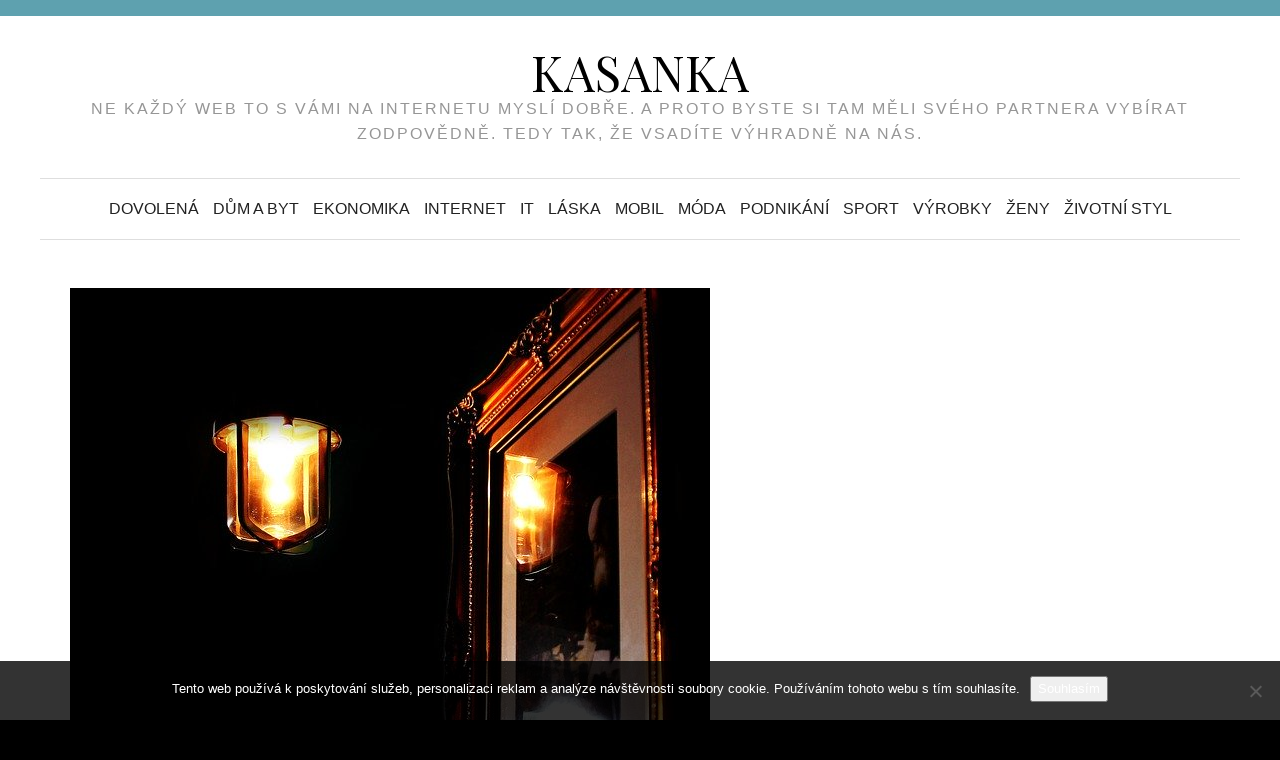

--- FILE ---
content_type: text/html; charset=UTF-8
request_url: https://www.kasanka.cz/elegantni-a-sporive-zaroven/
body_size: 9968
content:
<!DOCTYPE html>
<html lang="cs" class="no-js">
<head>
	<meta charset="UTF-8">
    <meta http-equiv="X-UA-Compatible" content="IE=edge" />
    <meta name="viewport" content="width=device-width, initial-scale=1" />	
	<link rel="profile" href="http://gmpg.org/xfn/11">
	<link rel="pingback" href="https://www.kasanka.cz/xmlrpc.php">
	<meta name='robots' content='index, follow, max-image-preview:large, max-snippet:-1, max-video-preview:-1' />

	<!-- This site is optimized with the Yoast SEO plugin v26.8 - https://yoast.com/product/yoast-seo-wordpress/ -->
	<title>Elegantní a spořivé zároveň</title>
	<meta name="description" content="V případě, že nechcete již nadále platit stále vyšší poplatky za elektrickou energii a zároveň byste neradi zůstali potmě, pořiďte si to správné osvětlení." />
	<link rel="canonical" href="https://www.kasanka.cz/elegantni-a-sporive-zaroven/" />
	<meta property="og:locale" content="cs_CZ" />
	<meta property="og:type" content="article" />
	<meta property="og:title" content="Elegantní a spořivé zároveň" />
	<meta property="og:description" content="V případě, že nechcete již nadále platit stále vyšší poplatky za elektrickou energii a zároveň byste neradi zůstali potmě, pořiďte si to správné osvětlení." />
	<meta property="og:url" content="https://www.kasanka.cz/elegantni-a-sporive-zaroven/" />
	<meta property="og:site_name" content="Kasanka" />
	<meta property="article:published_time" content="2019-06-24T10:57:28+00:00" />
	<meta property="article:modified_time" content="2023-04-30T21:44:38+00:00" />
	<meta property="og:image" content="https://kasanka.cz/wp-content/uploads/img_a381707_w3767_t1592909876.jpg" />
	<meta name="twitter:card" content="summary_large_image" />
	<meta name="twitter:label1" content="Napsal(a)" />
	<meta name="twitter:data1" content="" />
	<meta name="twitter:label2" content="Odhadovaná doba čtení" />
	<meta name="twitter:data2" content="2 minuty" />
	<!-- / Yoast SEO plugin. -->


<link rel='dns-prefetch' href='//fonts.googleapis.com' />
<style id='wp-img-auto-sizes-contain-inline-css' type='text/css'>
img:is([sizes=auto i],[sizes^="auto," i]){contain-intrinsic-size:3000px 1500px}
/*# sourceURL=wp-img-auto-sizes-contain-inline-css */
</style>
<style id='wp-block-library-inline-css' type='text/css'>
:root{--wp-block-synced-color:#7a00df;--wp-block-synced-color--rgb:122,0,223;--wp-bound-block-color:var(--wp-block-synced-color);--wp-editor-canvas-background:#ddd;--wp-admin-theme-color:#007cba;--wp-admin-theme-color--rgb:0,124,186;--wp-admin-theme-color-darker-10:#006ba1;--wp-admin-theme-color-darker-10--rgb:0,107,160.5;--wp-admin-theme-color-darker-20:#005a87;--wp-admin-theme-color-darker-20--rgb:0,90,135;--wp-admin-border-width-focus:2px}@media (min-resolution:192dpi){:root{--wp-admin-border-width-focus:1.5px}}.wp-element-button{cursor:pointer}:root .has-very-light-gray-background-color{background-color:#eee}:root .has-very-dark-gray-background-color{background-color:#313131}:root .has-very-light-gray-color{color:#eee}:root .has-very-dark-gray-color{color:#313131}:root .has-vivid-green-cyan-to-vivid-cyan-blue-gradient-background{background:linear-gradient(135deg,#00d084,#0693e3)}:root .has-purple-crush-gradient-background{background:linear-gradient(135deg,#34e2e4,#4721fb 50%,#ab1dfe)}:root .has-hazy-dawn-gradient-background{background:linear-gradient(135deg,#faaca8,#dad0ec)}:root .has-subdued-olive-gradient-background{background:linear-gradient(135deg,#fafae1,#67a671)}:root .has-atomic-cream-gradient-background{background:linear-gradient(135deg,#fdd79a,#004a59)}:root .has-nightshade-gradient-background{background:linear-gradient(135deg,#330968,#31cdcf)}:root .has-midnight-gradient-background{background:linear-gradient(135deg,#020381,#2874fc)}:root{--wp--preset--font-size--normal:16px;--wp--preset--font-size--huge:42px}.has-regular-font-size{font-size:1em}.has-larger-font-size{font-size:2.625em}.has-normal-font-size{font-size:var(--wp--preset--font-size--normal)}.has-huge-font-size{font-size:var(--wp--preset--font-size--huge)}.has-text-align-center{text-align:center}.has-text-align-left{text-align:left}.has-text-align-right{text-align:right}.has-fit-text{white-space:nowrap!important}#end-resizable-editor-section{display:none}.aligncenter{clear:both}.items-justified-left{justify-content:flex-start}.items-justified-center{justify-content:center}.items-justified-right{justify-content:flex-end}.items-justified-space-between{justify-content:space-between}.screen-reader-text{border:0;clip-path:inset(50%);height:1px;margin:-1px;overflow:hidden;padding:0;position:absolute;width:1px;word-wrap:normal!important}.screen-reader-text:focus{background-color:#ddd;clip-path:none;color:#444;display:block;font-size:1em;height:auto;left:5px;line-height:normal;padding:15px 23px 14px;text-decoration:none;top:5px;width:auto;z-index:100000}html :where(.has-border-color){border-style:solid}html :where([style*=border-top-color]){border-top-style:solid}html :where([style*=border-right-color]){border-right-style:solid}html :where([style*=border-bottom-color]){border-bottom-style:solid}html :where([style*=border-left-color]){border-left-style:solid}html :where([style*=border-width]){border-style:solid}html :where([style*=border-top-width]){border-top-style:solid}html :where([style*=border-right-width]){border-right-style:solid}html :where([style*=border-bottom-width]){border-bottom-style:solid}html :where([style*=border-left-width]){border-left-style:solid}html :where(img[class*=wp-image-]){height:auto;max-width:100%}:where(figure){margin:0 0 1em}html :where(.is-position-sticky){--wp-admin--admin-bar--position-offset:var(--wp-admin--admin-bar--height,0px)}@media screen and (max-width:600px){html :where(.is-position-sticky){--wp-admin--admin-bar--position-offset:0px}}

/*# sourceURL=wp-block-library-inline-css */
</style><style id='global-styles-inline-css' type='text/css'>
:root{--wp--preset--aspect-ratio--square: 1;--wp--preset--aspect-ratio--4-3: 4/3;--wp--preset--aspect-ratio--3-4: 3/4;--wp--preset--aspect-ratio--3-2: 3/2;--wp--preset--aspect-ratio--2-3: 2/3;--wp--preset--aspect-ratio--16-9: 16/9;--wp--preset--aspect-ratio--9-16: 9/16;--wp--preset--color--black: #000000;--wp--preset--color--cyan-bluish-gray: #abb8c3;--wp--preset--color--white: #ffffff;--wp--preset--color--pale-pink: #f78da7;--wp--preset--color--vivid-red: #cf2e2e;--wp--preset--color--luminous-vivid-orange: #ff6900;--wp--preset--color--luminous-vivid-amber: #fcb900;--wp--preset--color--light-green-cyan: #7bdcb5;--wp--preset--color--vivid-green-cyan: #00d084;--wp--preset--color--pale-cyan-blue: #8ed1fc;--wp--preset--color--vivid-cyan-blue: #0693e3;--wp--preset--color--vivid-purple: #9b51e0;--wp--preset--gradient--vivid-cyan-blue-to-vivid-purple: linear-gradient(135deg,rgb(6,147,227) 0%,rgb(155,81,224) 100%);--wp--preset--gradient--light-green-cyan-to-vivid-green-cyan: linear-gradient(135deg,rgb(122,220,180) 0%,rgb(0,208,130) 100%);--wp--preset--gradient--luminous-vivid-amber-to-luminous-vivid-orange: linear-gradient(135deg,rgb(252,185,0) 0%,rgb(255,105,0) 100%);--wp--preset--gradient--luminous-vivid-orange-to-vivid-red: linear-gradient(135deg,rgb(255,105,0) 0%,rgb(207,46,46) 100%);--wp--preset--gradient--very-light-gray-to-cyan-bluish-gray: linear-gradient(135deg,rgb(238,238,238) 0%,rgb(169,184,195) 100%);--wp--preset--gradient--cool-to-warm-spectrum: linear-gradient(135deg,rgb(74,234,220) 0%,rgb(151,120,209) 20%,rgb(207,42,186) 40%,rgb(238,44,130) 60%,rgb(251,105,98) 80%,rgb(254,248,76) 100%);--wp--preset--gradient--blush-light-purple: linear-gradient(135deg,rgb(255,206,236) 0%,rgb(152,150,240) 100%);--wp--preset--gradient--blush-bordeaux: linear-gradient(135deg,rgb(254,205,165) 0%,rgb(254,45,45) 50%,rgb(107,0,62) 100%);--wp--preset--gradient--luminous-dusk: linear-gradient(135deg,rgb(255,203,112) 0%,rgb(199,81,192) 50%,rgb(65,88,208) 100%);--wp--preset--gradient--pale-ocean: linear-gradient(135deg,rgb(255,245,203) 0%,rgb(182,227,212) 50%,rgb(51,167,181) 100%);--wp--preset--gradient--electric-grass: linear-gradient(135deg,rgb(202,248,128) 0%,rgb(113,206,126) 100%);--wp--preset--gradient--midnight: linear-gradient(135deg,rgb(2,3,129) 0%,rgb(40,116,252) 100%);--wp--preset--font-size--small: 13px;--wp--preset--font-size--medium: 20px;--wp--preset--font-size--large: 36px;--wp--preset--font-size--x-large: 42px;--wp--preset--spacing--20: 0.44rem;--wp--preset--spacing--30: 0.67rem;--wp--preset--spacing--40: 1rem;--wp--preset--spacing--50: 1.5rem;--wp--preset--spacing--60: 2.25rem;--wp--preset--spacing--70: 3.38rem;--wp--preset--spacing--80: 5.06rem;--wp--preset--shadow--natural: 6px 6px 9px rgba(0, 0, 0, 0.2);--wp--preset--shadow--deep: 12px 12px 50px rgba(0, 0, 0, 0.4);--wp--preset--shadow--sharp: 6px 6px 0px rgba(0, 0, 0, 0.2);--wp--preset--shadow--outlined: 6px 6px 0px -3px rgb(255, 255, 255), 6px 6px rgb(0, 0, 0);--wp--preset--shadow--crisp: 6px 6px 0px rgb(0, 0, 0);}:where(.is-layout-flex){gap: 0.5em;}:where(.is-layout-grid){gap: 0.5em;}body .is-layout-flex{display: flex;}.is-layout-flex{flex-wrap: wrap;align-items: center;}.is-layout-flex > :is(*, div){margin: 0;}body .is-layout-grid{display: grid;}.is-layout-grid > :is(*, div){margin: 0;}:where(.wp-block-columns.is-layout-flex){gap: 2em;}:where(.wp-block-columns.is-layout-grid){gap: 2em;}:where(.wp-block-post-template.is-layout-flex){gap: 1.25em;}:where(.wp-block-post-template.is-layout-grid){gap: 1.25em;}.has-black-color{color: var(--wp--preset--color--black) !important;}.has-cyan-bluish-gray-color{color: var(--wp--preset--color--cyan-bluish-gray) !important;}.has-white-color{color: var(--wp--preset--color--white) !important;}.has-pale-pink-color{color: var(--wp--preset--color--pale-pink) !important;}.has-vivid-red-color{color: var(--wp--preset--color--vivid-red) !important;}.has-luminous-vivid-orange-color{color: var(--wp--preset--color--luminous-vivid-orange) !important;}.has-luminous-vivid-amber-color{color: var(--wp--preset--color--luminous-vivid-amber) !important;}.has-light-green-cyan-color{color: var(--wp--preset--color--light-green-cyan) !important;}.has-vivid-green-cyan-color{color: var(--wp--preset--color--vivid-green-cyan) !important;}.has-pale-cyan-blue-color{color: var(--wp--preset--color--pale-cyan-blue) !important;}.has-vivid-cyan-blue-color{color: var(--wp--preset--color--vivid-cyan-blue) !important;}.has-vivid-purple-color{color: var(--wp--preset--color--vivid-purple) !important;}.has-black-background-color{background-color: var(--wp--preset--color--black) !important;}.has-cyan-bluish-gray-background-color{background-color: var(--wp--preset--color--cyan-bluish-gray) !important;}.has-white-background-color{background-color: var(--wp--preset--color--white) !important;}.has-pale-pink-background-color{background-color: var(--wp--preset--color--pale-pink) !important;}.has-vivid-red-background-color{background-color: var(--wp--preset--color--vivid-red) !important;}.has-luminous-vivid-orange-background-color{background-color: var(--wp--preset--color--luminous-vivid-orange) !important;}.has-luminous-vivid-amber-background-color{background-color: var(--wp--preset--color--luminous-vivid-amber) !important;}.has-light-green-cyan-background-color{background-color: var(--wp--preset--color--light-green-cyan) !important;}.has-vivid-green-cyan-background-color{background-color: var(--wp--preset--color--vivid-green-cyan) !important;}.has-pale-cyan-blue-background-color{background-color: var(--wp--preset--color--pale-cyan-blue) !important;}.has-vivid-cyan-blue-background-color{background-color: var(--wp--preset--color--vivid-cyan-blue) !important;}.has-vivid-purple-background-color{background-color: var(--wp--preset--color--vivid-purple) !important;}.has-black-border-color{border-color: var(--wp--preset--color--black) !important;}.has-cyan-bluish-gray-border-color{border-color: var(--wp--preset--color--cyan-bluish-gray) !important;}.has-white-border-color{border-color: var(--wp--preset--color--white) !important;}.has-pale-pink-border-color{border-color: var(--wp--preset--color--pale-pink) !important;}.has-vivid-red-border-color{border-color: var(--wp--preset--color--vivid-red) !important;}.has-luminous-vivid-orange-border-color{border-color: var(--wp--preset--color--luminous-vivid-orange) !important;}.has-luminous-vivid-amber-border-color{border-color: var(--wp--preset--color--luminous-vivid-amber) !important;}.has-light-green-cyan-border-color{border-color: var(--wp--preset--color--light-green-cyan) !important;}.has-vivid-green-cyan-border-color{border-color: var(--wp--preset--color--vivid-green-cyan) !important;}.has-pale-cyan-blue-border-color{border-color: var(--wp--preset--color--pale-cyan-blue) !important;}.has-vivid-cyan-blue-border-color{border-color: var(--wp--preset--color--vivid-cyan-blue) !important;}.has-vivid-purple-border-color{border-color: var(--wp--preset--color--vivid-purple) !important;}.has-vivid-cyan-blue-to-vivid-purple-gradient-background{background: var(--wp--preset--gradient--vivid-cyan-blue-to-vivid-purple) !important;}.has-light-green-cyan-to-vivid-green-cyan-gradient-background{background: var(--wp--preset--gradient--light-green-cyan-to-vivid-green-cyan) !important;}.has-luminous-vivid-amber-to-luminous-vivid-orange-gradient-background{background: var(--wp--preset--gradient--luminous-vivid-amber-to-luminous-vivid-orange) !important;}.has-luminous-vivid-orange-to-vivid-red-gradient-background{background: var(--wp--preset--gradient--luminous-vivid-orange-to-vivid-red) !important;}.has-very-light-gray-to-cyan-bluish-gray-gradient-background{background: var(--wp--preset--gradient--very-light-gray-to-cyan-bluish-gray) !important;}.has-cool-to-warm-spectrum-gradient-background{background: var(--wp--preset--gradient--cool-to-warm-spectrum) !important;}.has-blush-light-purple-gradient-background{background: var(--wp--preset--gradient--blush-light-purple) !important;}.has-blush-bordeaux-gradient-background{background: var(--wp--preset--gradient--blush-bordeaux) !important;}.has-luminous-dusk-gradient-background{background: var(--wp--preset--gradient--luminous-dusk) !important;}.has-pale-ocean-gradient-background{background: var(--wp--preset--gradient--pale-ocean) !important;}.has-electric-grass-gradient-background{background: var(--wp--preset--gradient--electric-grass) !important;}.has-midnight-gradient-background{background: var(--wp--preset--gradient--midnight) !important;}.has-small-font-size{font-size: var(--wp--preset--font-size--small) !important;}.has-medium-font-size{font-size: var(--wp--preset--font-size--medium) !important;}.has-large-font-size{font-size: var(--wp--preset--font-size--large) !important;}.has-x-large-font-size{font-size: var(--wp--preset--font-size--x-large) !important;}
/*# sourceURL=global-styles-inline-css */
</style>

<style id='classic-theme-styles-inline-css' type='text/css'>
/*! This file is auto-generated */
.wp-block-button__link{color:#fff;background-color:#32373c;border-radius:9999px;box-shadow:none;text-decoration:none;padding:calc(.667em + 2px) calc(1.333em + 2px);font-size:1.125em}.wp-block-file__button{background:#32373c;color:#fff;text-decoration:none}
/*# sourceURL=/wp-includes/css/classic-themes.min.css */
</style>
<link rel='stylesheet' id='cookie-notice-front-css' href='https://www.kasanka.cz/wp-content/plugins/cookie-notice/css/front.min.css?ver=2.5.11' type='text/css' media='all' />
<link rel='stylesheet' id='kk-star-ratings-css' href='https://www.kasanka.cz/wp-content/plugins/kk-star-ratings/src/core/public/css/kk-star-ratings.min.css?ver=5.4.10.3' type='text/css' media='all' />
<link rel='stylesheet' id='start-blogging-fonts-css' href='https://fonts.googleapis.com/css?family=Playfair+Display%3A400%2C700&#038;subset=latin%2Clatin-ext' type='text/css' media='all' />
<link rel='stylesheet' id='font-awesome-css' href='https://www.kasanka.cz/wp-content/themes/start-blogging/assets/font-awesome/css/font-awesome.min.css?ver=4.4.0' type='text/css' media='all' />
<link rel='stylesheet' id='bootstrap-css' href='https://www.kasanka.cz/wp-content/themes/start-blogging/assets/bootstrap/css/bootstrap.min.css?ver=4.0.0' type='text/css' media='all' />
<link rel='stylesheet' id='start-blogging-style-css' href='https://www.kasanka.cz/wp-content/themes/start-blogging/style.css?ver=1.0.0' type='text/css' media='all' />
<script type="text/javascript" src="https://www.kasanka.cz/wp-includes/js/jquery/jquery.min.js?ver=3.7.1" id="jquery-core-js"></script>
<script type="text/javascript" src="https://www.kasanka.cz/wp-includes/js/jquery/jquery-migrate.min.js?ver=3.4.1" id="jquery-migrate-js"></script>
<link rel="alternate" type="application/ld+json" href="https://www.kasanka.cz/elegantni-a-sporive-zaroven/?format=application/ld+json" title="Structured Descriptor Document (JSON-LD format)"><script type="application/ld+json" data-source="DataFeed:WordPress" data-schema="1144-post-Default">{"@context":"https:\/\/schema.org\/","@type":"Article","@id":"https:\/\/www.kasanka.cz\/elegantni-a-sporive-zaroven\/#Article","mainEntityOfPage":"https:\/\/www.kasanka.cz\/elegantni-a-sporive-zaroven\/","headline":"Elegantn\u00ed a spo\u0159iv\u00e9 z\u00e1rove\u0148","name":"Elegantn\u00ed a spo\u0159iv\u00e9 z\u00e1rove\u0148","description":"V p\u0159\u00edpad\u011b, \u017ee nechcete ji\u017e nad\u00e1le platit st\u00e1le vy\u0161\u0161\u00ed poplatky za elektrickou energii a z\u00e1rove\u0148 byste neradi z\u016fstali potm\u011b, po\u0159i\u010fte si to spr\u00e1vn\u00e9 osv\u011btlen\u00ed.","datePublished":"2020-02-24","dateModified":"2023-04-30","author":{"@type":"Person","@id":"https:\/\/www.kasanka.cz\/author\/#Person","name":"","url":"https:\/\/www.kasanka.cz\/author\/","identifier":1,"image":{"@type":"ImageObject","@id":"https:\/\/secure.gravatar.com\/avatar\/390ba47df5874845ef3762ac16ecd0a67f4e30c13cbb7c7ee444ade303aa885b?s=96&d=mm&r=g","url":"https:\/\/secure.gravatar.com\/avatar\/390ba47df5874845ef3762ac16ecd0a67f4e30c13cbb7c7ee444ade303aa885b?s=96&d=mm&r=g","height":96,"width":96}},"publisher":{"@type":"Organization","name":"kasanka.cz","logo":{"@type":"ImageObject","@id":"\/logo.png","url":"\/logo.png","width":600,"height":60}},"image":{"@type":"ImageObject","@id":"https:\/\/www.kasanka.cz\/wp-content\/uploads\/img_a381707_w3767_t1592909876.jpg","url":"https:\/\/www.kasanka.cz\/wp-content\/uploads\/img_a381707_w3767_t1592909876.jpg","height":0,"width":0},"url":"https:\/\/www.kasanka.cz\/elegantni-a-sporive-zaroven\/","about":["V\u00fdrobky"],"wordCount":389,"articleBody":"          Vzhledem k tomu, \u017ee pomalu, ale jist\u011b stoup\u00e1 pr\u016fm\u011brn\u00fd plat, automaticky se p\u0159id\u00e1vaj\u00ed i ceny, a to i ceny komodit jako je plyn nebo t\u0159eba elekt\u0159ina. Hlavn\u011b elekt\u0159ina je opravdu hodn\u011b drah\u00e1 a zamrz\u00ed to t\u00edm v\u00edce, \u010d\u00edm v\u00edce p\u0159\u00edstroj\u016f, kter\u00e9 poh\u00e1n\u00ed tato energie, m\u00e1te a pravideln\u011b pou\u017e\u00edv\u00e1te. Abyste u\u0161et\u0159ili alespo\u0148 p\u00e1r korun, budete si muset vybrat, zdali chcete pou\u017e\u00edvat elektrospot\u0159ebi\u010de v tak velk\u00e9 m\u00ed\u0159e jako doposud. Mnoho dom\u00e1cnost\u00ed tak p\u0159estalo pou\u017e\u00edvat t\u0159eba mikrovlnn\u00e9 trouby, frit\u00e9zy nebo t\u0159eba k\u00e1vovary. Je to sice relativn\u011b efektivn\u00ed, ale dost drastick\u00e9 opat\u0159en\u00ed. A p\u0159itom to jde mnohem l\u00e9pe. V n\u011bkter\u00fdch dom\u00e1cnostech, pota\u017emo firm\u00e1ch, se d\u00e1 na elekt\u0159in\u011b u\u0161et\u0159it t\u0159eba v\u00fdm\u011bnou sv\u011btel. Zn\u00ed to trochu jako sci-fi, ale pokud st\u00e1le pou\u017e\u00edv\u00e1te klasick\u00e9 vl\u00e1knov\u00e9 \u017e\u00e1rovky, nen\u00ed divu, \u017ee plat\u00edte za elekt\u0159inu takov\u00e9 sumy. Kdybyste pou\u017e\u00edvali daleko \u00fasporn\u011bj\u0161\u00ed alternativy, kup\u0159\u00edkladu ve form\u011b kruhov\u00fdch z\u00e1\u0159ivek Lightpark. Ty se mohou chlubit nejen neoby\u010dejn\u011b n\u00edzkou spot\u0159ebou, ale z\u00e1rove\u0148 i docela p\u011bkn\u00fdm elegantn\u00edm designem. Tento zdroj sv\u011btla se hod\u00ed p\u0159ev\u00e1\u017en\u011b do interi\u00e9ru, t\u0159eba do kuchyn\u011b, p\u0159eds\u00edn\u011b nebo do kancel\u00e1\u0159e. Samoz\u0159ejm\u011b, \u017ee ho m\u016f\u017eete pou\u017e\u00edvat i ve venkovn\u00edch prostor\u00e1ch, t\u0159eba jako osv\u011btlen\u00ed na verand\u011b, ale k tomu jsou opravdu daleko vhodn\u011bj\u0161\u00ed sp\u00ed\u0161e \u017e\u00e1rovky. Vzhledem k tomu, \u017ee b\u011bhem zapnut\u00ed negeneruje v podstat\u011b \u017e\u00e1dnou tepelnou energii, nejen\u017ee d\u00edky tomu zbyte\u010dn\u011b ne\u010derp\u00e1 energii, ale z\u00e1rove\u0148 si d\u00edky tomu udr\u017euje i dlouho \u017eivotnost. Jedin\u00fdm d\u016fvod, pro\u010d si kruhov\u00e9 z\u00e1\u0159ivky nekoupit, tak m\u016f\u017ee b\u00fdt snad jen cena, kter\u00e1 je p\u0159eci jen o drobn\u00fd kousek vy\u0161\u0161\u00ed, ne\u017e je tomu u standardn\u00edch ov\u00e1ln\u00fdch typ\u016f. Ov\u0161em i tak je cena docela n\u00edzk\u00e1. Pokud si nepodrob\u00edte na extravaganci \u010di nehled\u00e1te vylo\u017een\u011b n\u011bjak\u00fd specifick\u00fd model, nezaplat\u00edte v\u00edce ne\u017e jedno sto korun za jeden kus. To nejsou \u017e\u00e1dn\u00e9 velk\u00e9 pen\u00edze, zvl\u00e1\u0161t\u011b pak dnes.                                                                                                                                                                                                                                                                                                                                                                                          3\/5 - (3 votes)        "}</script>
<script type="application/ld+json" data-source="DataFeed:WordPress" data-schema="Breadcrumb">{"@context":"https:\/\/schema.org\/","@type":"BreadcrumbList","itemListElement":[{"@type":"ListItem","position":1,"name":"Elegantn\u00ed a spo\u0159iv\u00e9 z\u00e1rove\u0148","item":"https:\/\/www.kasanka.cz\/elegantni-a-sporive-zaroven\/#breadcrumbitem"}]}</script>
<script type="application/ld+json">{
    "@context": "https://schema.org/",
    "@type": "CreativeWorkSeries",
    "name": "Elegantní a spořivé zároveň",
    "aggregateRating": {
        "@type": "AggregateRating",
        "ratingValue": "3",
        "bestRating": "5",
        "ratingCount": "3"
    }
}</script><link rel="icon" type="image/png" href="/wp-content/uploads/fbrfg/favicon-96x96.png" sizes="96x96" />
<link rel="icon" type="image/svg+xml" href="/wp-content/uploads/fbrfg/favicon.svg" />
<link rel="shortcut icon" href="/wp-content/uploads/fbrfg/favicon.ico" />
<link rel="apple-touch-icon" sizes="180x180" href="/wp-content/uploads/fbrfg/apple-touch-icon.png" />
<link rel="manifest" href="/wp-content/uploads/fbrfg/site.webmanifest" />		<style type="text/css" id="wp-custom-css">
			.featured-image-link img {
	width: 100%;
}
.single-entry-meta {
	display: none;
}
.main-navigation li a {
	padding: 20px 5px;
}		</style>
		</head>

<body class="wp-singular post-template-default single single-post postid-1144 single-format-standard wp-theme-start-blogging cookies-not-set colors-default">
<div id="page" class="hfeed site">

<div id="top">
<div class="container">
<div class="row">


		<div id="announcement" class="col-sm-6">
						</div>
	
	
	</div>
</div>
</div>

	<a class="skip-link sr-only" href="#content-wrapper">Skip to content</a>

<div id="header-wrapper">	
		<header id="masthead" class="site-header">
			<div id="site-branding">
										<div id="site-title"><a href="https://www.kasanka.cz/" rel="home">Kasanka</a></div>
											<div id="site-description">
Ne každý web to s vámi na internetu myslí dobře. A proto byste si tam měli svého partnera vybírat zodpovědně. Tedy tak, že vsadíte výhradně na nás.</div>
								</div>
			
				<nav id="site-navigation" class="main-navigation" aria-label="Menu">
				
                <div class="toggle-container visible-xs visible-sm hidden-md hidden-lg">
						<button class="menu-toggle" aria-controls="primary-menu" aria-expanded="false">
                        <span class="sr-only">Menu</span>
                        <span class="icon-bar"></span>
                        <span class="icon-bar"></span>
                        <span class="icon-bar"></span>
                        </button>
                </div>			
                              
              <div class="menu-topmenu-container"><ul id="primary-menu" class="nav-menu"><li id="menu-item-62" class="menu-item menu-item-type-taxonomy menu-item-object-category menu-item-62"><a href="https://www.kasanka.cz/dovolena/">Dovolená</a></li>
<li id="menu-item-63" class="menu-item menu-item-type-taxonomy menu-item-object-category menu-item-63"><a href="https://www.kasanka.cz/dum-a-byt/">Dům a byt</a></li>
<li id="menu-item-64" class="menu-item menu-item-type-taxonomy menu-item-object-category menu-item-64"><a href="https://www.kasanka.cz/ekonomika/">Ekonomika</a></li>
<li id="menu-item-65" class="menu-item menu-item-type-taxonomy menu-item-object-category menu-item-65"><a href="https://www.kasanka.cz/internet/">Internet</a></li>
<li id="menu-item-66" class="menu-item menu-item-type-taxonomy menu-item-object-category menu-item-66"><a href="https://www.kasanka.cz/it/">IT</a></li>
<li id="menu-item-67" class="menu-item menu-item-type-taxonomy menu-item-object-category menu-item-67"><a href="https://www.kasanka.cz/laska/">Láska</a></li>
<li id="menu-item-68" class="menu-item menu-item-type-taxonomy menu-item-object-category menu-item-68"><a href="https://www.kasanka.cz/mobil/">Mobil</a></li>
<li id="menu-item-69" class="menu-item menu-item-type-taxonomy menu-item-object-category menu-item-69"><a href="https://www.kasanka.cz/moda/">Móda</a></li>
<li id="menu-item-70" class="menu-item menu-item-type-taxonomy menu-item-object-category menu-item-70"><a href="https://www.kasanka.cz/podnikani/">Podnikání</a></li>
<li id="menu-item-71" class="menu-item menu-item-type-taxonomy menu-item-object-category menu-item-71"><a href="https://www.kasanka.cz/sport/">Sport</a></li>
<li id="menu-item-72" class="menu-item menu-item-type-taxonomy menu-item-object-category current-post-ancestor current-menu-parent current-post-parent menu-item-72"><a href="https://www.kasanka.cz/vyrobky/">Výrobky</a></li>
<li id="menu-item-73" class="menu-item menu-item-type-taxonomy menu-item-object-category menu-item-73"><a href="https://www.kasanka.cz/zeny/">Ženy</a></li>
<li id="menu-item-74" class="menu-item menu-item-type-taxonomy menu-item-object-category menu-item-74"><a href="https://www.kasanka.cz/zivotni-styl/">Životní styl</a></li>
</ul></div>      
					
            </nav><!-- #site-navigation --> 
           
			
		</header>
</div>
	
<div class="container">	
	
		
	
	<div id="content-wrapper" class="site-content">
	
			
	<div class="row">
		<div class="col-md-8">
		
			<main id="main" class="site-main">

		
		
<article id="post-1144" class="post-1144 post type-post status-publish format-standard has-post-thumbnail hentry category-vyrobky">
			
	<img src="https://www.kasanka.cz/wp-content/uploads/img_a381707_w3767_t1592909876.jpg" class=" wp-post-image" alt="Elegantní a spořivé zároveň" decoding="async" />		

	<header class="entry-header">	
			
		<h1 class="entry-title">Elegantní a spořivé zároveň</h1>	</header>

	<div class="single-entry-meta">
		<span class="posted-on">Posted on <a href="https://www.kasanka.cz/elegantni-a-sporive-zaroven/" rel="bookmark"><time class="entry-date published" datetime="2020-02-24T04:36:22+01:00">24. 2. 2020</time><time class="updated" datetime="2023-04-30T23:44:38+02:00">30. 4. 2023</time></a></span><span class="byline"><span class="author vcard">by <a class="url fn n" href="https://www.kasanka.cz/author/"></a></span><span class="cat-links">in <a href="https://www.kasanka.cz/vyrobky/" rel="category tag">Výrobky</a></span>
	</div>

	<div class="entry-content">
		<p><!DOCTYPE html PUBLIC "-//W3C//DTD HTML 4.0 Transitional//EN" "http://www.w3.org/TR/REC-html40/loose.dtd"><br />
<html><head><meta http-equiv="Content-Type" content="text/html; charset=UTF-8">  <meta http-equiv="Content-Type" content="text/html; charset=UTF-8"> <meta http-equiv="Content-Type" content="text/html; charset=UTF-8"> <meta http-equiv="Content-Type" content="text/html; charset=UTF-8"> <meta http-equiv="Content-Type" content="text/html; charset=UTF-8"> <meta http-equiv="Content-Type" content="text/html; charset=UTF-8">  </head><body> </p>
<p> Vzhledem k tomu, že pomalu, ale jistě stoupá průměrný plat, automaticky se přidávají i ceny, a to i ceny komodit jako je plyn nebo třeba elektřina. Hlavně elektřina je opravdu hodně drahá a zamrzí to tím více, čím více přístrojů, které pohání tato energie, máte a pravidelně používáte. Abyste ušetřili alespoň pár korun, budete si muset vybrat, zdali chcete používat elektrospotřebiče v tak velké míře jako doposud. Mnoho domácností tak přestalo používat třeba mikrovlnné trouby, fritézy nebo třeba kávovary. Je to sice relativně efektivní, ale dost drastické opatření. A přitom to jde mnohem lépe.<img decoding="async" alt="Sviťte efektivněji" src="https://kasanka.cz/wp-content/uploads/img_a381707_w3767_t1592909876.jpg"></p>
</p>
<p> V některých domácnostech, potažmo firmách, se dá na elektřině ušetřit třeba výměnou světel. Zní to trochu jako sci-fi, ale pokud stále používáte klasické vláknové žárovky, není divu, že platíte za elektřinu takové sumy. Kdybyste používali daleko úspornější alternativy, kupříkladu ve formě kruhových zářivek <a href="https://www.lightpark.cz/kompaktni-kruhove-zarivky/">Lightpark</a>.</p>
</p>
<p> <i>Ty se mohou chlubit nejen neobyčejně nízkou spotřebou, ale zároveň i docela pěkným elegantním designem</i>. Tento zdroj světla se hodí převážně do interiéru, třeba do kuchyně, předsíně nebo do kanceláře. Samozřejmě, že ho můžete používat i ve venkovních prostorách, třeba jako osvětlení na verandě, ale k tomu jsou opravdu daleko vhodnější spíše žárovky. Vzhledem k tomu, že během zapnutí negeneruje v podstatě žádnou tepelnou energii, nejenže díky tomu zbytečně nečerpá energii, ale zároveň si díky tomu udržuje i dlouho životnost.<img decoding="async" alt="Osvětlení budoucnosti" src="https://kasanka.cz/wp-content/uploads/img_a381707_w3767_t1592909885.jpg"></p>
</p>
<p> Jediným důvod, proč si kruhové zářivky nekoupit, tak může být snad jen cena, která je přeci jen o drobný kousek vyšší, než je tomu u standardních oválných typů. Ovšem i tak je cena docela nízká. Pokud si nepodrobíte na extravaganci či nehledáte vyloženě nějaký specifický model, nezaplatíte více než jedno sto korun za jeden kus. To nejsou žádné velké peníze, zvláště pak dnes.</p>
</p>
<p>  </body></html></p>


<div class="kk-star-ratings kksr-auto kksr-align-left kksr-valign-bottom"
    data-payload='{&quot;align&quot;:&quot;left&quot;,&quot;id&quot;:&quot;1144&quot;,&quot;slug&quot;:&quot;default&quot;,&quot;valign&quot;:&quot;bottom&quot;,&quot;ignore&quot;:&quot;&quot;,&quot;reference&quot;:&quot;auto&quot;,&quot;class&quot;:&quot;&quot;,&quot;count&quot;:&quot;3&quot;,&quot;legendonly&quot;:&quot;&quot;,&quot;readonly&quot;:&quot;&quot;,&quot;score&quot;:&quot;3&quot;,&quot;starsonly&quot;:&quot;&quot;,&quot;best&quot;:&quot;5&quot;,&quot;gap&quot;:&quot;5&quot;,&quot;greet&quot;:&quot;&quot;,&quot;legend&quot;:&quot;3\/5 - (3 votes)&quot;,&quot;size&quot;:&quot;20&quot;,&quot;title&quot;:&quot;Elegantní a spořivé zároveň&quot;,&quot;width&quot;:&quot;72.5&quot;,&quot;_legend&quot;:&quot;{score}\/{best} - ({count} {votes})&quot;,&quot;font_factor&quot;:&quot;1.25&quot;}'>
            
<div class="kksr-stars">
    
<div class="kksr-stars-inactive">
            <div class="kksr-star" data-star="1" style="padding-right: 5px">
            

<div class="kksr-icon" style="width: 20px; height: 20px;"></div>
        </div>
            <div class="kksr-star" data-star="2" style="padding-right: 5px">
            

<div class="kksr-icon" style="width: 20px; height: 20px;"></div>
        </div>
            <div class="kksr-star" data-star="3" style="padding-right: 5px">
            

<div class="kksr-icon" style="width: 20px; height: 20px;"></div>
        </div>
            <div class="kksr-star" data-star="4" style="padding-right: 5px">
            

<div class="kksr-icon" style="width: 20px; height: 20px;"></div>
        </div>
            <div class="kksr-star" data-star="5" style="padding-right: 5px">
            

<div class="kksr-icon" style="width: 20px; height: 20px;"></div>
        </div>
    </div>
    
<div class="kksr-stars-active" style="width: 72.5px;">
            <div class="kksr-star" style="padding-right: 5px">
            

<div class="kksr-icon" style="width: 20px; height: 20px;"></div>
        </div>
            <div class="kksr-star" style="padding-right: 5px">
            

<div class="kksr-icon" style="width: 20px; height: 20px;"></div>
        </div>
            <div class="kksr-star" style="padding-right: 5px">
            

<div class="kksr-icon" style="width: 20px; height: 20px;"></div>
        </div>
            <div class="kksr-star" style="padding-right: 5px">
            

<div class="kksr-icon" style="width: 20px; height: 20px;"></div>
        </div>
            <div class="kksr-star" style="padding-right: 5px">
            

<div class="kksr-icon" style="width: 20px; height: 20px;"></div>
        </div>
    </div>
</div>
                

<div class="kksr-legend" style="font-size: 16px;">
            3/5 - (3 votes)    </div>
    </div>
	
	</div>

	<footer class="entry-footer"></footer>

</article>

	<nav class="navigation post-navigation" aria-label="Příspěvky">
		<h2 class="screen-reader-text">Navigace pro příspěvek</h2>
		<div class="nav-links"><div class="nav-previous"><a href="https://www.kasanka.cz/zavitnik-m16x1-5/" rel="prev"><span class="meta-nav" aria-hidden="true">Previous Post - </span> <span class="screen-reader-text">Previous post:</span> <span class="post-title">Závitník m16x1 5</span></a></div><div class="nav-next"><a href="https://www.kasanka.cz/druhy-vrat/" rel="next"><span class="meta-nav" aria-hidden="true">Next Post - </span> <span class="screen-reader-text">Next post:</span> <span class="post-title">Druhy vrat</span></a></div></div>
	</nav>
			</main>
			
		</div>

			<div class="col-md-4">        
				       
			</div>


</div><!-- row -->
		</div><!-- #content -->
		</div><!-- container -->


		
		
		<div id="bottom-sidebar-wrapper">
				</div>
	
	<a class="go-top"><span class="fa fa-angle-up"></span></a>

	<footer id="site-footer">
				
            			
 			<nav id="footer-nav">
							</nav>
			
		<div id="site-info">        
		Copyright &copy; 
        2026		Kasanka.cz. All rights reserved.			
		</div><!-- .site-info -->
		
	</footer><!-- #colophon -->	
		
</div><!-- #page -->

<script type="speculationrules">
{"prefetch":[{"source":"document","where":{"and":[{"href_matches":"/*"},{"not":{"href_matches":["/wp-*.php","/wp-admin/*","/wp-content/uploads/*","/wp-content/*","/wp-content/plugins/*","/wp-content/themes/start-blogging/*","/*\\?(.+)"]}},{"not":{"selector_matches":"a[rel~=\"nofollow\"]"}},{"not":{"selector_matches":".no-prefetch, .no-prefetch a"}}]},"eagerness":"conservative"}]}
</script>
<script type="text/javascript" id="cookie-notice-front-js-before">
/* <![CDATA[ */
var cnArgs = {"ajaxUrl":"https:\/\/www.kasanka.cz\/wp-admin\/admin-ajax.php","nonce":"5e13ef5132","hideEffect":"fade","position":"bottom","onScroll":true,"onScrollOffset":250,"onClick":false,"cookieName":"cookie_notice_accepted","cookieTime":2592000,"cookieTimeRejected":2592000,"globalCookie":false,"redirection":false,"cache":true,"revokeCookies":false,"revokeCookiesOpt":"automatic"};

//# sourceURL=cookie-notice-front-js-before
/* ]]> */
</script>
<script type="text/javascript" src="https://www.kasanka.cz/wp-content/plugins/cookie-notice/js/front.min.js?ver=2.5.11" id="cookie-notice-front-js"></script>
<script type="text/javascript" id="kk-star-ratings-js-extra">
/* <![CDATA[ */
var kk_star_ratings = {"action":"kk-star-ratings","endpoint":"https://www.kasanka.cz/wp-admin/admin-ajax.php","nonce":"bd44c06353"};
//# sourceURL=kk-star-ratings-js-extra
/* ]]> */
</script>
<script type="text/javascript" src="https://www.kasanka.cz/wp-content/plugins/kk-star-ratings/src/core/public/js/kk-star-ratings.min.js?ver=5.4.10.3" id="kk-star-ratings-js"></script>
<script type="text/javascript" src="https://www.kasanka.cz/wp-content/themes/start-blogging/assets/bootstrap/js/bootstrap.min.js?ver=6.9" id="bootstrap-js"></script>
<script type="text/javascript" src="https://www.kasanka.cz/wp-content/themes/start-blogging/assets/js/theme-scripts.js?ver=1.0.0" id="start-blogging-scripts-js"></script>

		<!-- Cookie Notice plugin v2.5.11 by Hu-manity.co https://hu-manity.co/ -->
		<div id="cookie-notice" role="dialog" class="cookie-notice-hidden cookie-revoke-hidden cn-position-bottom" aria-label="Cookie Notice" style="background-color: rgba(0,0,0,0.8);"><div class="cookie-notice-container" style="color: #fff"><span id="cn-notice-text" class="cn-text-container">Tento web používá k poskytování služeb, personalizaci reklam a analýze návštěvnosti soubory cookie. Používáním tohoto webu s tím souhlasíte.</span><span id="cn-notice-buttons" class="cn-buttons-container"><button id="cn-accept-cookie" data-cookie-set="accept" class="cn-set-cookie cn-button cn-button-custom button" aria-label="Souhlasím">Souhlasím</button></span><button type="button" id="cn-close-notice" data-cookie-set="accept" class="cn-close-icon" aria-label="No"></button></div>
			
		</div>
		<!-- / Cookie Notice plugin -->
</body>
</html>


--- FILE ---
content_type: text/css
request_url: https://www.kasanka.cz/wp-content/themes/start-blogging/style.css?ver=1.0.0
body_size: 7158
content:
@charset "UTF-8";
/*
Theme Name: Start Blogging
Theme URI: https://www.bloggingthemestyles.com/free-wordpress-themes/start-blogging
Author: Blogging Theme Styles 
Author URI: https://www.bloggingthemestyles.com
Description: Start Blogging offers you an exceptional style that is designed for personal and business blogging websites. With clean lines, open space, and features like Unlimited Colours, you can easily personalise your website using the powerful built-in theme customizer that lets you see live results as you make changes. This theme focuses more on simplicity to ensure you can maximize what is important - creating content for your blog! To list a few of many key features, you get mobile responsive viewing that includes Responsive Font Sizing, a layout that takes advantage of the ever popular Bootstrap grid, 20 sidebar positions with dynamic sizing, a theme that is Page Builder ready, Font Awesome icons, a Banner sidebar for images or Sliders, an information page in the Admin area to give you access to setup tutorials and support, and much more.
Version: 1.3.0
License: GNU General Public License v2 or later
License URI: http://www.gnu.org/licenses/gpl-2.0.html
Text Domain: start-blogging
Tags: blog, custom-logo, grid-layout, one-column, two-columns, custom-background, custom-colors, custom-menu, featured-images, full-width-template, sticky-post, theme-options, threaded-comments, translation-ready

This theme, like WordPress, is licensed under the GPL.
Use it to make something cool, have fun, and share what you've learned with others.
*/

/* Base Styles */
html,
body {
    font-size: 87%;
    line-height: 1.6;
    font-family: Arial, "Helvetica Neue", Helvetica, Arial, sans-serif;
    background-color: #000;
}

#page {
    background-color: #fff;
}

#top {
    padding: 4px;
    background-color: #5ea1af;
    color: #fff;
    font-family: Arial, sans-serif;
}

#header-wrapper {
    max-width: 1200px;
    margin: auto;
}

#site-branding {
    padding: 2rem 1rem;
    text-align: center;
}

#content-wrapper {
    padding: 3rem 0;
}

#bottom-sidebar-wrapper {
    padding: 0;
    background-color: #5e636a;
    border-top: 1rem solid #5e636a;
    border-bottom: 1rem solid #5e636a;
}

#sidebar-bottom {
    padding: 1rem 0;
}

#site-footer {
    padding: 2rem 0;
    background-color: #000;
    color: #c1c1c1;
    font-size: 0.75rem;
    text-align: center;
}

#site-info {
    color: #c1c1c1;
}

/* screen reader */
.sr-only,
.screen-reader-text {
    position: absolute;
    width: 1px;
    height: 1px;
    padding: 0;
    margin: -1px;
    overflow: hidden;
    clip: rect(0, 0, 0, 0);
    border: 0;
}


/* Typography */
h1,
h2,
h3,
h4,
h5,
h6,
#site-title,
.entry-title,
.entry-title a,
.more-link,
.author-link {
    font-family: "Playfair Display", "Times New Roman", Times, serif;
}

#site-title {
    margin: 0;
    text-transform: uppercase;
    font-size: 3rem;
    line-height: 1;
}

#site-description {
    font-family: Arial, Sans-serif;
    font-size: 1rem;
    text-transform: uppercase;
    letter-spacing: 2px;
    font-weight: 400;
    color: #969696;
}

h1,
h2,
h3,
h4,
h5,
h6 {
    margin: 0 0 1.25rem;
}

h1 {
    font-size: 2.5rem;
}

h2 {
    font-size: 2.125rem;
}

h3 {
    font-size: 1.875rem;
}

h4 {
    font-size: 1.688rem;
}

h5 {
    font-size: 1.438rem;
}

h6 {
    font-size: 1.125rem;
}

p {
    margin: 0 0 1.5rem;
}

.entry-content {
    color: #6f6f6f;
}

.entry-content p:last-child {
    margin-bottom: 0;
}

.entry-title {
    font-size: 1.625rem;
    font-weight: 600;
}

.single .entry-title {
    margin-bottom: 0.813rem;
}

.edit-link {
    font-size: 0.75rem;
    font-style: italic;
    display: none;
}

.single-post .entry-content > p:first-of-type::first-letter {
    font-weight: 700;
    font-style: normal;
    font-family: "Playfair Display", "Times New Roman", Times, serif;
}

.single-post .entry-content > p:first-of-type::first-letter {
    font-size: 54px;
    font-size: 3.375rem;
    font-weight: normal;
    line-height: 0.8;
    float: left;
    margin-bottom: 0;
    padding-right: 8px;
    text-transform: uppercase;
}

.single-post .entry-content h2 ~ p:first-of-type::first-letter {
    font-size: initial;
    font-weight: initial;
    line-height: initial;
    float: initial;
    margin-bottom: initial;
    padding-right: initial;
    text-transform: initial;
}

/* Links */
a {
    color: #40b3cc;
}

a:hover,
a:focus,
.more-link:hover,
.more-link:focus {
    opacity: 0.9;
    color: inherit;
}

#site-title a,
#site-title a:hover {
    text-decoration: none;
    color: #000;
}

.entry-title a {
    color: #000;
    text-decoration: none;
}

.entry-title a:hover {
    opacity: 0.8;
}

.more-link {
    color: #40b3cc;
    font-size: 0.875rem;
    font-style: italic;
}

.more-link:hover {
    text-decoration: none;
}

p a {
    font-weight: 600;
}

/* Elements */
blockquote {
    padding: 0 20px;
    margin: 0 0 20px;
    font-size: 1rem;
    border-left: 5px solid #5ea1af;
    font-style: italic;
}

blockquote cite {
    font-size: 0.75rem;
}

#bottom-sidebar-wrapper ul:last-child,
#bottom-sidebar-wrapper ol:last-child {
    margin-bottom: 0;
}

.entry-content ul,
.textwidget ul,
.entry-content ol,
.textwidget ol {
    margin: 0 0 1.5rem 2.5rem;
    padding-left: 0;
}

.entry-content ul,
.textwidget ul {
    list-style: square;
}

.entry-content ol,
.textwidget ol {
    list-style-type: decimal;
}

.entry-content ol ol,
.textwidget ol ol {
    list-style: upper-alpha;
}

.entry-content ol ol ol,
.textwidget ol ol ol {
    list-style: lower-roman;
}

.entry-content ol ol ol ol,
.textwidget ol ol ol ol {
    list-style: lower-alpha;
}

.entry-content ul ul,
.textwidget ul ul,
.entry-content ol ol,
.textwidget ol ol,
.entry-content ul ol,
.textwidget ul ol,
.entry-content ol ul,
.textwidget ol ul {
    margin-bottom: 0;
}

.entry-content dl,
.textwidget dl {
    margin: 0 1.5em;
}

.entry-content dt,
.textwidget dt {
    font-weight: bold;
}

.entry-content dd,
.textwidget dd {
    margin-bottom: 1.5em;
}

/* tables */
table {
    margin: 2rem 0;
}

th {
    background-color: #5ea1af;
    color: #fff;
}

.table > thead > tr > th,
.table > tbody > tr > th,
.table > tfoot > tr > th,
.table > thead > tr > td,
.table > tbody > tr > td,
.table > tfoot > tr > td {
    border-color: #5ea1af;
}

/* code */
pre {
    display: block;
    padding: 20px 10px;
    margin: 1rem 0 1.5rem;
    font-size: 1rem;
    line-height: 1.42857143;
    color: #333;
    word-break: break-all;
    word-wrap: break-word;
    background-color: #edf2f3;
    border: 1px solid #5ea1af;
    border-radius: 4px;
}

/* Blog styles */
.wp-post-image {
    margin-bottom: 1.813rem;
}

.sticky .entry-title {
    margin-bottom: 1.063rem;
}

.featured-post {
    text-transform: uppercase;
    color: #fff;
    letter-spacing: 1px;
    line-height: 1.5;
    background-color: #5ea1af;
    padding: 2px 8px;
    font-size: 0.688rem;
    display: inline-block;
    float: left;
    position: relative;
    top: 0.313rem;
    margin-right: 0.813rem;
    margin-bottom: 15px;
}

.blog .hentry,
.archive .hentry,
.search .hentry {
    margin-bottom: 3rem;
    padding-bottom: 1rem;
}

.search .hentry {
    margin-bottom: 2rem;
}

.blog .hentry:last-child {
    border: none
}

.blog .entry-content,
.search .entry-content {
    overflow: hidden;
}

.page-header {
    margin: 0 0 20px;
    border-bottom: 1px solid #eee;
}

.single .entry-footer {
    margin-top: 3rem;
    border-bottom: 1px solid #dedede;
}

/* Author Bio */

.author-info {
    padding: 3rem 0 0;
}

.author-avatar {
    position: relative;
    top: -5px;
}

.author-info .avatar {
    float: left;
    height: 36px;
    margin: 0 16px 0 0;
    width: 36px;
    border-radius: 50%;
}

.author-title {
    font-size: 1.25rem;
    color: #000;
    clear: none;
}

.author-bio {
    font-size: 0.875rem;
    line-height: 1.5;
    ;
}

.author-description {
    -webkit-hyphens: auto;
    -moz-hyphens: auto;
    -ms-hyphens: auto;
    hyphens: auto;
    word-wrap: break-word;
}

.author-description a:hover,
.author-description a:focus {
    border-bottom: 0;
}

.author-description > :last-child {
    margin-bottom: 0;
}

.author-link {
    white-space: nowrap;
    font-style: italic;
}

/* block post meta */
.byline,
.updated:not(.published) {
    display: none;
}

.block-post-info {
    float: left;
    width: 112px;
    margin-right: 30px;
    text-align: center;
    font-family: 'Arial Narrow', sans-serif;
    border-right: 1px solid #dedede;
    padding: 0 20px 10px 0;
}

.block-post-info .entry-date {
    display: block;
    font-size: 0.938rem;
}

.block-post-info .entry-date span {
    display: block;
    text-transform: uppercase;
}

.block-post-info .entry-date span.block-day {
    font-family: 'Times New Roman', serif;
    font-size: 4.5rem;
    line-height: 1;
    color: #5ea1af;
}

.block-post-info a {
    display: block;
    text-decoration: none;
    line-height: 1.4;
    padding: 10px 0 0;
    text-transform: uppercase;
    font-size: 0.75rem;
    color: #444;
}

.block-month-year {
    font-weight: 600;
}

/* single post */
.single .byline {
    display: inline-block;
}

.single-entry-meta,
.single-entry-meta a,
.single-entry-meta a:visited,
.single-entry-meta a:hover {
    color: #aab0bb;
}

.single-entry-meta {
    margin-bottom: 1.25rem;
    font-size: 0.75rem;
    text-transform: uppercase;
}

.single-entry-meta span {
    margin-right: 8px;
}

/* Comments */
#comments {
    clear: both;
    margin: 2rem 0;
    padding: 2rem 0 0.5rem;
    border-top: 1px solid #dedede;
}

.comments-title {
    font-size: 20px;
    font-size: 1.25rem;
    margin-bottom: 1.5em;
}

.comment-list,
.comment-list .children {
    list-style: none;
    margin: 0;
    padding: 0;
}

.comment-list ol.children {
    margin-left: 5%;
}

.comment-list li:before {
    display: none;
}

.comment-body {
    margin-left: 70px;
}

.comment-author {
    font-size: 16px;
    font-size: 1rem;
    margin-bottom: 0;
    position: relative;
    z-index: 2;
}

.comment-author .fn {
    font-weight: 600;
}

.comment-author .avatar {
    height: 60px;
    left: -70px;
    position: absolute;
    width: 60px;
    border-radius: 50%;
}

.comment-author .says {
    display: none;
}

.comment-meta {
    margin-bottom: 1.5em;
    font-size: 0.813rem;
}

.comment-metadata {
    color: #767676;
    font-size: 10px;
    font-size: 0.625rem;
    font-weight: 800;
    letter-spacing: 0.1818em;
    text-transform: uppercase;
}

.comment-metadata a {
    color: #767676;
}

.comment-metadata a.comment-edit-link {
    color: #222;
    margin-left: 1em;
}

.comment-body {
    color: #333;
    font-size: 14px;
    font-size: 0.875rem;
    margin-bottom: 4em;
}

.comment-reply-link {
    font-weight: 800;
    position: relative;
}

.comment-reply-link .icon {
    color: #222;
    left: -2em;
    height: 1em;
    position: absolute;
    top: 0;
    width: 1em;
}

.children .comment-author .avatar {
    height: 30px;
    left: -45px;
    width: 30px;
}

.bypostauthor > .comment-body > .comment-meta > .comment-author .avatar {
    border: 1px solid #333;
    padding: 2px;
}

.no-comments,
.comment-awaiting-moderation {
    color: #767676;
    font-size: 14px;
    font-size: 0.875rem;
    font-style: italic;
}

.comments-pagination {
    margin: 2em 0 3em;
}

.form-submit {
    text-align: right;
}

/* Error Page */

#error-label {
    font-size: 20rem;
    line-height: 1;
    color: #5ea1af;
}

.error404 #page-title {
    font-size: 3rem;
    margin-top: 1rem;
}

.error-content {
    font-family: "Times New Roman", Times, serif;
    text-align: center;
}

#error-message {
    font-size: 1.5rem;
    line-height: 1.2;
}

/* Sidebars and Widget Styling */
.widget {
    margin-bottom: 2rem;
    font-size: 0.938rem;
}

#banner .widget {
    margin-bottom: 0;
}

.widget p:last-child,
#left-sidebar .widget:last-child,
#right-sidebar .widget:last-child {
    margin-bottom: 0;
}

.widget-title {
    font-size: 1.5rem;
}

/* breadcrumbs */
#breadcrumbs {
    margin-bottom: 1.5rem;
}

#breadcrumbs .widget {
    font-size: 0.813rem;
    opacity: 0.75;
}

/* default widgets */
.widget li a,
.widget li a:visited {
    color: #787d85;
}

.widget_archive ul,
.widget_categories ul,
.widget_links ul,
.widget_meta ul,
.widget_nav_menu ul,
.widget_pages ul,
.widget_recent_comments ul,
.widget_recent_entries ul,
.widget_rss_links ul {
    list-style: none;
    margin: 20px 0;
    padding: 0;
}

.widget li {
    border-top: 1px solid #efefef;
    padding: 6px 0;
}

.widget_text li {
    border: none;
}

.widget_archive li,
.widget_links li,
.widget_meta li,
.widget_recent_comments li,
.widget_recent_entries li,
.widget_rss_links li {
    padding: 6px 0;
}

.widget_archive li:first-child,
.widget_categories li:first-child,
.widget_links li:first-child,
.widget_meta li:first-child,
.widget_nav_menu li:first-child,
.widget_pages li:first-child,
.widget_recent_comments li:first-child,
.widget_recent_entries li:first-child,
.widget_rss_links li:first-child {
    border-top: 0;
    padding-top: 0;
}

.widget_archive li:last-child,
.widget_categories li:last-child,
.widget_links li:last-child,
.widget_meta li:last-child,
.widget_nav_menu li:last-child,
.widget_pages li:last-child,
.widget_recent_comments li:last-child,
.widget_recent_entries li:last-child,
.widget_rss_links li:last-child {
    padding-bottom: 0;
}

.widget_categories .children,
.widget_nav_menu .sub-menu,
.widget_pages .children {
    border-top: 1px solid #efefef;
    margin: 0.5rem 0 0 0.8em;
    padding-top: 0.5rem;
}

/* categories widget */
.widget_categories > li:first-child {
    margin-top: 0;
    padding-top: 0;
    border-top: none !important;
}

.widget_categories li {
    overflow: hidden;
    margin: 9px 0 0;
    padding: 10px 0 0;
}


/* tag cloud */
.widget_tag_cloud a {
    display: inline-block;
    font-size: 9px !important;
    letter-spacing: 2px;
    text-transform: uppercase;
    margin: 0 3px 5px 0;
    padding: 6px 9px 4px 9px;
    background-color: #ddd;
    color: #000;
    border-radius: 4px;
}

.widget_tag_cloud a:hover {
    opacity: 0.8;
    text-decoration: none;
}

/* Calendar Widget  */
.widget_calendar table {
    width: 100%;
}

.widget_calendar td {
    text-align: center;
}

.widget_area .widget_calendar table tr + tr {
    border: none;
}

.widget_area .widget_calendar table thead tr:first-child {
    display: none;
}

.widget_area .widget_calendar .weekday {
    font-size: 0.769em;
    text-transform: uppercase;
    font-weight: 600;
}

.widget_area .widget_calendar td .day_wrap {
    display: inline-block;
    position: relative;
    width: 2.2em;
    height: 2.2em;
    line-height: 2.2em;
    margin: 0.5em 0;
}

.widget_area .widget_calendar td a:after {
    font-family: 'fontello';
    content: '\e8f2';
    position: absolute;
    left: 50%;
    bottom: -0.8em;
    -webkit-transform: translateX(-50%);
    -moz-transform: translateX(-50%);
    -ms-transform: translateX(-50%);
    transform: translateX(-50%);
}

.widget_area .widget_calendar th,
.widget_area .widget_calendar td {
    font-weight: 400;
    text-align: center;
    border-width: 0;
    padding: 0;
    font-size: 0.923em;
}

.widget_area .widget_calendar th {
    padding: 10px 4px;
}

.widget_area .widget_calendar td {
    font-size: 0.875em padding:0;
}

.widget_area .widget_calendar .month_cur {
    text-transform: uppercase;
}

.widget_area .widget_calendar .month_prev a,
.widget_area .widget_calendar .month_next a {
    display: block;
}

.widget_area .widget_calendar .month_prev a:before,
.widget_area .widget_calendar .month_next a:before {
    font-family: 'fontello';
}

.widget_area .widget_calendar .month_prev a:before {
    content: '\e8af';
}

.widget_area .widget_calendar .month_next a:before {
    content: '\e8b0';
}

.widget_calendar #today {
    background-color: #91c6ce;
    color: #fff;
}

/* Comments Widget */
.comment-author-link {
    font-weight: 600;
}

.recentcomments a {
    font-style: italic;
}


/* banner */
.banner-wrapper {
    margin-top: 40px;
}

/* announcement widget */
#announcement {
    padding: 4px 0;
}

#announcement .widget {
    margin-bottom: 0;
}

#announcement p {
    margin: 0;
    line-height: 1.2;
    text-align: center;
}

/* content top */
#content-top {
    margin-bottom: 2rem;
}

/* content bottom */
#sidebar-content-bottom {
    padding: 2rem 0;
}

/* footer */
#sidebar-footer .widget-title {
    margin-bottom: 1rem;
}

#sidebar-footer .widget {
    margin-bottom: 1rem;
}

#sidebar-footer {
    font-size: 0.813rem;
}

/* bottom sidebars */
#sidebar-bottom .widget li,
#sidebar-bottom .widget_categories .children,
#sidebar-bottom .widget_nav_menu .sub-menu,
#sidebar-bottom .widget_pages .children {
    border-color: #7d828a;
}

#bottom-sidebar-wrapper,
#bottom-sidebar-wrapper a,
#bottom-sidebar-wrapper a:visited,
#bottom-sidebar-wrapper .widget-title {
    color: #eaeaea;
}

#bottom-sidebar-wrapper .widget_tag_cloud a {
    background-color: #8e949a;
}

/* search widget */
.widget_search {
    padding: 1rem;
    background-color: #f1f1f1;
}

.btn-search {
    width: 100%;
    background-color: #dedede;
}

/* Media */
img,
video {
    height: auto;
    /* Make sure images are scaled correctly. */
    max-width: 100%;
    /* Adhere to container width. */
}

/* Make sure embeds and iframes fit their containers. */
embed,
iframe,
object {
    margin-bottom: 1.5em;
    max-width: 100%;
}

/* gallery */
.entry-content .gallery dl {
    margin: 0;
}

.gallery {
    margin: 0 -1.1666667% 1.75em;
}

.gallery-item {
    display: inline-block;
    max-width: 33.3333%;
    padding: 2% 1% 0;
    text-align: center;
    vertical-align: top;
    width: 100%;
}

.gallery-columns-1 .gallery-item {
    max-width: 100%;
}

.gallery-columns-2 .gallery-item {
    max-width: 50%;
}

.gallery-columns-4 .gallery-item {
    max-width: 25%;
}

.gallery-columns-5 .gallery-item {
    max-width: 20%;
}

.gallery-columns-6 .gallery-item {
    max-width: 16.66%;
}

.gallery-columns-7 .gallery-item {
    max-width: 14.28%;
}

.gallery-columns-8 .gallery-item {
    max-width: 12.5%;
}

.gallery-columns-9 .gallery-item {
    max-width: 11.11%;
}

.gallery-icon img {
    margin: 0 auto;
}

.gallery-columns-6 .gallery-caption,
.gallery-columns-7 .gallery-caption,
.gallery-columns-8 .gallery-caption,
.gallery-columns-9 .gallery-caption {
    display: none;
}

/* captions */
.wp-caption,
.gallery-caption {
    color: #000;
    font-size: 0.938rem;
    font-style: italic;
    max-width: 100%;
    padding: 10px 0 0;
}

.wp-caption img[class*="wp-image-"] {
    display: block;
    margin-left: auto;
    margin-right: auto;
}

.wp-caption .wp-caption-text {
    margin: 0.813rem 0;
}


/* Alignments */
.alignleft {
    display: inline;
    float: left;
    margin: 0 4% 2% 0;
}

.alignright {
    display: inline;
    float: right;
    margin: 0 0 2% 4%;
}

.aligncenter {
    float: none;
    margin: 0 auto 3%;
    display: block;
}

.alignnone {
    margin: 2% 0 3%;
}

/* Pagination - Blog */
.page-numbers {
    background-color: #efefef;
    color: #5e636a;
    padding: 4px 12px;
    font-size: 0.75rem;
    border: 1px solid #d6d6d6;
    border-radius: 5px;
}

/* Pagination - Single */
.post-navigation {
    margin-top: 2rem;
    font-size: 0.813rem;
}

.meta-nav {
    font-weight: 600;
    text-transform: uppercase;
}

/*--------------------------------------------------------------
16.4 Go To Top
--------------------------------------------------------------*/
.go-top {
    position: fixed;
    left: 45px;
    bottom: -45px;
    background-color: #5e636a;
    color: #fff;
    display: block;
    font-size: 22px;
    line-height: 35px;
    text-align: center;
    width: 40px;
    height: 40px;
    visibility: hidden;
    -ms-filter: "progid:DXImageTransform.Microsoft.Alpha(Opacity=0)";
    filter: alpha(opacity=0);
    opacity: 0;
    z-index: 9999;
    cursor: pointer;
    border-radius: 50%;
    -webkit-transition: all 0.5s;
    -moz-transition: all 0.5s;
    -ms-transition: all 0.5s;
    -o-transition: all 0.5s;
    transition: all 0.5s;
}

.go-top.show:hover {
    opacity: 0.75;
}

.go-top.show {
    -ms-filter: "progid:DXImageTransform.Microsoft.Alpha(Opacity=100)";
    filter: alpha(opacity=100);
    opacity: 1;
    visibility: visible;
    bottom: 40px;
}

/* Top Social Menu */
#top-social-menu {
    margin: 0;
    text-align: center;
}

.top-social-icons {
    height: 32px;
    margin: 0;
    padding: 0;
    list-style: none;
}

.top-social-icons li {
    display: inline-block;
    margin: 0;
    height: 32px;
}

.top-social-icons a {
    display: inline-block;
    height: 32px;
    position: relative;
    width: 32px;
    font-family: "FontAwesome";
    color: #fff;
    text-align: center;
    -webkit-transition: background-color .2s ease-in-out;
    -moz-transition: background-color .2s ease-in-out;
    -ms-transition: background-color .2s ease-in-out;
    -o-transition: background-color .2s ease-in-out;
    transition: background-color .2s ease-in-out;
}

.top-social-icons a:hover {
    text-decoration: none;
    opacity: 0.7;

}

.top-social-icons a:before {
    position: absolute;
    left: 0;
    right: 0;
    content: "\f013";
    font-size: 1rem;
    line-height: 2;
}

/* Social Menu */
.social-menu {
    margin: 0;
    text-align: center;
}

#site-footer .social-menu {
    margin-bottom: 0.688rem;
}

.social-icons {
    margin: 0;
    padding: 0;
    text-align: center;
    list-style: none;
}

.social-icons li {
    display: inline-block;
    height: 32px;
    margin: 1px;
    text-align: center;
}

.social-icons a {
    display: inline-block;
    height: 32px;
    position: relative;
    width: 32px;
    font-family: "FontAwesome";
    background-color: #5ea1af;
    color: #d4eefb;
    text-align: center;
    border-radius: 50%;
    -webkit-transition: background-color .2s ease-in-out;
    -moz-transition: background-color .2s ease-in-out;
    -ms-transition: background-color .2s ease-in-out;
    -o-transition: background-color .2s ease-in-out;
    transition: background-color .2s ease-in-out;
}

.social-icons a:hover {
    text-decoration: none;
    opacity: 0.9;
}

.social-icons a:before {
    position: absolute;
    left: 0;
    right: 0;
    content: "\f013";
    font-size: 1rem;
    line-height: 2;
}

.top-social-icons a[href$="/feed/"]:before,
.social-icons a[href$="/feed/"]:before {
    content: "\f09e";
}

.top-social-icons a[href*="deviantart.com"]:before,
.social-icons a[href*="deviantart.com"]:before {
    content: "\f1bd";
}

.top-social-icons a[href*="digg.com"]:before,
.social-icons a[href*="digg.com"]:before {
    content: "\f1a6";
}

.top-social-icons a[href*="dribbble.com"]:before,
.social-icons a[href*="dribbble.com"]:before {
    content: "\f17d";
}

.top-social-icons a[href*="facebook.com"]:before,
.social-icons a[href*="facebook.com"]:before {
    content: "\f09a";
}

.top-social-icons a[href*="flickr.com"]:before,
.social-icons a[href*="flickr.com"]:before {
    content: "\f16e";
}

.top-social-icons a[href*="plus.google.com"]:before,
.top-social-icons a[href*=".google.com"]:before,
.social-icons a[href*="plus.google.com"]:before,
.social-icons a[href*=".google.com"]:before {
    content: "\f0d5";
}

.top-social-icons a[href*="github.com"]:before,
.social-icons a[href*="github.com"]:before {
    content: "\f1d3";
}

.top-social-icons a[href*="instagram.com"]:before,
.social-icons a[href*="instagram.com"]:before {
    content: "\f16d";
}

.top-social-icons a[href*="linkedin.com"]:before,
.social-icons a[href*="linkedin.com"]:before {
    content: "\f0e1";
}

.top-social-icons a[href*="pinterest.com"]:before,
.social-icons a[href*="pinterest.com"]:before {
    content: "\f0d2";
}

.top-social-icons a[href*="reddit.com"]:before,
.social-icons a[href*="reddit.com"]:before {
    content: "\f1a1";
}

.top-social-icons a[href*="stumbleupon.com"]:before,
.social-icons a[href*="stumbleupon.com"]:before {
    content: "\f1a4";
}

.top-social-icons a[href*="tumblr.com"]:before,
.social-icons a[href*="tumblr.com"]:before {
    content: "\f173";
}

.top-social-icons a[href*="twitter.com"]:before,
.social-icons a[href*="twitter.com"]:before {
    content: "\f099";
}

.top-social-icons a[href*="vimeo.com"]:before,
.social-icons a[href*="vimeo.com"]:before {
    content: "\f194";
}

.top-social-icons a[href*="wordpress.com"]:before,
.top-social-icons a[href*="wordpress.org"]:before,
.social-icons a[href*="wordpress.com"]:before,
.social-icons a[href*="wordpress.org"]:before {
    content: "\f19a";
}

.top-social-icons a[href="xing.com"]:before,
.social-icons a[href="xing.com"]:before {
    content: "f168";
}

.top-social-icons a[href*="youtube.com"]:before,
.social-icons a[href*="youtube.com"]:before {
    content: "\f16a";
}

.top-social-icons a[href*="vk.com"]:before,
.social-icons a[href*="vk.com"]:before {
    content: "\f189";
}

.top-social-icons a[href^="mailto:"]:before,
.social-icons a[href^="mailto:"]:before {
    content: "\f0e0 ";
}

/* Footer Menu */
#footer-menu {
    margin: 0;
    list-style: none;
    padding: 0;
}

#footer-menu li {
    display: inline;
}

#footer-menu a,
#footer-menu a:visited {
    font-size: 0.75rem;
    color: #b5a28a;
}

#footer-menu a:hover {
    color: #d8cab2;
}

#footer-menu li:after {
    font-family: Arial, sans-serif;
    content: '/ ';
    margin: 0 2px 5px;
    font-size: 0.5rem;
    display: inline-block;
    vertical-align: middle;
    color: #b5a28a;
}

#footer-menu li:last-child:after {
    display: none;
}

/* Primary Menu */
.site-navigation {
    padding-right: 15px;
    padding-left: 15px;
}

.main-navigation {
    border-top: 1px solid #dedede;
    border-bottom: 1px solid #dedede;
    font-weight: 400;
}

.navigation .col-md-12 {
    padding: 0;
}

.main-navigation.toggled-on ul {
    list-style: none;
    margin: 0;
    padding: 0;
    text-align: left;
}

.toggled-on li {
    border-top: 1px solid #424242;
}

.main-navigation.toggled-on a,
.main-navigation.toggled-on li.home a {
    display: block;
    padding: 4px 12px;
    background-color: #303030;
    text-decoration: none;
    color: #fff;
}

.main-navigation.toggled-on a:hover {}

.main-navigation.toggled-on ul a {
    width: auto;
}

.main-navigation.toggled-on ul a {
    padding-left: 1.250rem;
}

.main-navigation.toggled-on ul ul a {
    padding-left: 2.50rem;
}

.main-navigation.toggled-on ul ul ul a {
    padding-left: 3.750rem;
}

.main-navigation.toggled-on ul ul ul ul a {
    padding-left: 5rem;
}

.main-navigation.toggled-on ul ul ul ul ul a {
    padding-left: 6.250rem;
}

.main-navigation .nav-menu {
    display: none;
}

.main-navigation.toggled-on .nav-menu {
    display: block;
    background-color: #303030;
    padding: 20px 0;
}

.toggle-container {
    display: block;
    text-align: center;
}

/* Mobile menu button */
.menu-toggle {
    display: inline-block;
    margin: 1rem auto;
    border: 0;
    cursor: pointer;
    overflow: hidden;
    position: relative;
    font-size: 0.813rem;
    letter-spacing: 1px;
    text-align: center;
    background-color: #fff;
    color: #f3f3f3;
}

.menu-toggle:active,
.menu-toggle:focus,
.menu-toggle:hover {
    color: #f3f3f3;
    outline: 0 dotted;
}

.menu-toggle .icon-bar {
    background-color: #000;
}

.menu-toggle .icon-bar {
    background-color: #888;
}

.menu-toggle .icon-bar + .icon-bar {
    margin-top: 4px;
}

.menu-toggle .icon-bar {
    display: block;
    width: 22px;
    height: 2px;
    border-radius: 1px;
}

@media (min-width: 768px) {
    .main-navigation .menu-toggle {
        display: none;
    }

    .main-navigation ul {
        list-style: none;
        margin: 0;
        padding: 0;
        float: none;
    }

    .main-navigation ul.nav-menu {
        display: block;
    }

    .main-navigation li {
        border: 0;
        display: inline-block;
        position: relative;
        text-transform: uppercase;
    }

    .main-navigation li a {
        display: inline-block;
        padding: 0.938rem;
        line-height: 20px;
        white-space: nowrap;
        text-decoration: none;
        color: #222;
    }

    .main-navigation li.home a {
        color: #222;
    }

    .main-navigation li.menu-item-has-children > a:after {
        font-family: 'FontAwesome';
        content: "\f107";
        margin-left: 4px;
        margin-top: 0;
        position: relative;
    }

    /* Submenus */
    .main-navigation ul.sub-menu li.menu-item-has-children > a:after {
        font-size: 11px;
        margin-left: 0.5rem;
        font-family: 'FontAwesome';
        content: "\f105";
        float: right;
        margin-top: 0.188rem;
        position: relative;
    }

    .main-navigation li li > a {
        text-transform: initial;
        font-size: 0.875rem;
        color: #727679;
    }

    .main-navigation ul ul {
        background-color: #ffffff;
        border-top: 1px solid #dedede;
        border-bottom: 2px solid #dedede;
        /* 		-webkit-box-shadow: 0 5px 10px 0 rgba(0,0,0,0.25);
    	box-shadow: 0 5px 10px 0 rgba(0,0,0,0.25); */
        float: left;
        margin: 0 0 0 -7px;
        padding: 0.5rem 0;
        position: absolute;
        top: 3.188rem;
        left: -999rem;
        z-index: 1000;
        display: none;
    }

    .main-navigation ul ul ul {
        left: -999rem;
        top: -0.5rem;
    }

    .main-navigation li li {
        border: 0;
        display: block;
        height: auto;
        line-height: 1.1;
        text-align: left;
    }

    .main-navigation ul ul a,
    .main-navigation li li li a {
        padding: 0.375rem 1.25rem;
        white-space: normal;
        width: 15rem;
    }

    .main-navigation li a:hover {}

    .main-navigation li li:hover > a,
    .main-navigation li li.focus > a,
    .main-navigation ul ul a:hover,
    .main-navigation ul ul li.focus > a {}

    .main-navigation ul li:hover > ul,
    .main-navigation ul li.focus > ul {
        right: auto;
        left: 0;
        display: block;
        -webkit-animation: zoomIn .3s ease-in;
        -moz-animation: zoomIn .3s ease-in;
        animation: zoomIn .3s ease-in;
    }

    .main-navigation ul ul li:hover > ul,
    .main-navigation ul ul li.focus > ul {
        right: auto;
        /* reset the default positioning */
        left: 100%;
        /* this makes the submenu fly out to the right */
    }

    .main-navigation li.home a:hover,
    .main-navigation a:hover,
    .main-navigation .current-menu-item > a,
    .main-navigation .current-menu-item > a,
    .main-navigation .current-menu-ancestor > a {
        color: #CCA257;
    }

    .main-navigation > .active > a,
    .dropdown-menu > .active > a:focus,
    .main-navigation > .active > a:hover {
        background-color: #f3f3f3;
        color: #000;
    }

    .home.current-menu-item a {
        background: none;
    }

    .main-navigation li li a {
        -moz-transition: padding-right .3s ease-in-out;
        -o-transition: padding-right .3s ease-in-out;
        -webkit-transition: padding-right .3s ease-in-out;
        transition: padding-right .3s ease-in-out;
    }

    .main-navigation li li a:hover {
        padding-right: 20px;
    }

    .main-navigation ul,
    .main-navigation.header-centered ul {
        text-align: center;
    }

}


/* Forms */

/* Placeholder text color -- selectors need to be separate to work. */

::-webkit-input-placeholder {
    color: rgba(51, 51, 51, 0.7);
}

:-moz-placeholder {
    color: rgba(51, 51, 51, 0.7);
}

::-moz-placeholder {
    color: rgba(51, 51, 51, 0.7);
    opacity: 1;
    /* Since FF19 lowers the opacity of the placeholder by default */
}

:-ms-input-placeholder {
    color: rgba(51, 51, 51, 0.7);
}



/* Extra small devices (portrait phones, 480px and up) */
@media (min-width: 480px) {

    html,
    body {
        font-size: 90%;
    }

    .featured-post {
        margin-bottom: 0;
    }
}

/* Small devices (landscape phones, 576px and up) */
@media (min-width: 576px) {

    html,
    body {
        font-size: 93%;
    }
}

/* Medium devices (tablets, 768px and up) */
@media (min-width: 768px) {

    html,
    body {
        font-size: 95%;
    }

    .main_search {
        width: 96px;
    }

    #inset-bottom .widget {
        margin-top: 2rem;
    }

    #inset-top .widget,
    #right-sidebar .widget,
    #left-sidebar .widget {
        margin-bottom: 2rem;
    }

    .single-post .entry-content > p:first-of-type::first-letter {
        font-size: 85px;
        font-size: 5.313rem;
        font-weight: normal;
        line-height: 4rem;
        float: left;
        margin-bottom: 8px;
        padding-right: 8px;
        text-transform: uppercase;
    }

    .single-post .entry-content h2 ~ p:first-of-type::first-letter {
        font-size: initial;
        font-weight: initial;
        line-height: initial;
        float: initial;
        margin-bottom: initial;
        padding-right: initial;
        text-transform: initial;
    }
}

/* Large devices (desktops, 992px and up) */
@media (min-width: 992px) {

    html,
    body {
        font-size: 100%;
    }

    #top-social-menu {
        text-align: right;
    }

    .error404 #page-title {
        margin-top: 4rem;
    }

    #announcement p {
        line-height: 1.6;
        text-align: left;
    }
}

/* Extra large devices (large desktops, 1200px and up) */
@media (min-width: 1200px) {
    .main_search {
        width: 183px;
    }
}
